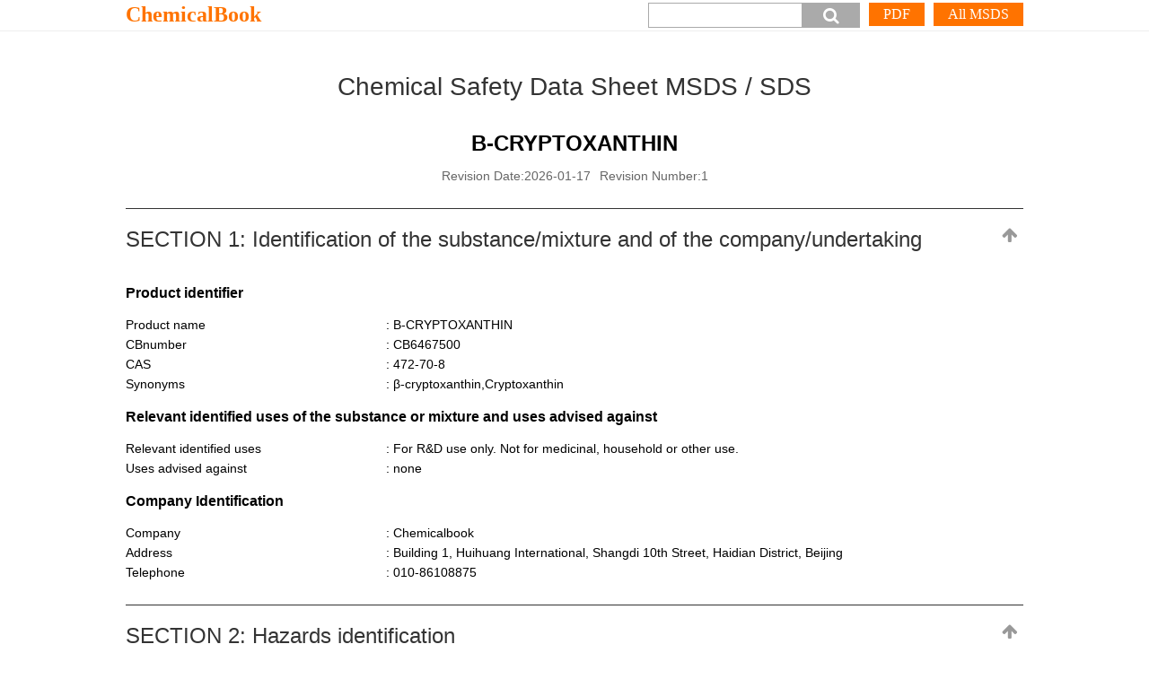

--- FILE ---
content_type: text/html; charset=utf-8
request_url: https://www.chemicalbook.com/msds/b-cryptoxanthin.htm
body_size: 7880
content:


<!DOCTYPE html>

<html lang= "en" xml:lang="en" xmlns="http://www.w3.org/1999/xhtml">
<head>
    <meta http-equiv="Content-Type" content="text/html; charset=utf-8" />
    <meta name="viewport" content="width=device-width,initial-scale=1.0" />
    <title>B-CRYPTOXANTHIN - Safety Data Sheet</title>
    <meta name="Keywords" content="B-CRYPTOXANTHIN 472-70-8 MSDS SDS" />
    <meta name="Description" content="Material Safety Data Sheet or SDS for B-CRYPTOXANTHIN 472-70-8 from chemicalbook for download or viewing in the browser" />
    <link href="/Content/css/msds2022.css?v=1.3.3" rel="stylesheet" />

    <script type="text/javascript" src="/Themes/Jquery/jquery-1.11.1.min.js"></script>
    <script type="text/javascript">
        $(function () {
            var imgcount = $(".recomlist").find('ul').find('li').length;
            $("#searchMSDS").click(function () {
                var cbnumberStr = $("#txtValue").val();
                window.location.href = 'https://msds.chemicalbook.com/SearchEN?keyword=' + cbnumberStr;
            });
            $(document).keyup(function (event) {
                if (event.keyCode == 13) {
                    var cbnumberStr = $("#txtValue").val();
                    window.location.href = 'https://msds.chemicalbook.com/SearchEN?keyword=' + cbnumberStr;
                }
            });
            $(".topback").click(function () {
                $(document).scrollTop(0);
            });
            if (imgcount > 4) {
                $('.recombox .prenextR').show();
            }
            $('.recombox .prenextR').click(function () {
                scrollMoreProduct(-1)
            });
            $('.recombox .prenextL').click(function () {
                scrollMoreProduct(1)
            });
            $('.opentitle').find('h2').click(function () {
                if ($(this).parent().parent().attr('class') == 'openbox') {
                    $(this).parent().parent().attr('class', 'openbox-o');
                }
                else {
                    $(this).parent().parent().attr('class', 'openbox');
                }
            });
        });
        function gotodetail(obj) {
            $(document).scrollTop($("#" + obj).offset().top);
        }
        function scrollMoreProduct(flag) {
            //flag  -1 向左滑动  flag 1 向右滑动
            var el = $(".recombox .recomlist ul");
            //index 当前产品index 
            var index = parseInt(el.attr("data-index")) - flag;
            var max = el.attr("data-max");

            if (flag < 0) {
                if (index > max) {
                    return;
                }
                if (index == 1) {
                    $('.recombox .prenextL').show();
                } else if (index == max) {
                    $('.recombox .prenextR').hide();
                }
            } else if (flag > 0) {
                if (index < 0) {
                    return;
                }
                if (index == max - 1) {
                    $('.recombox .prenextR').show();
                } else if (index == 0) {
                    $('.recombox .prenextL').hide();
                }
            }
            var left = -1 * index * 249;
            el.attr("data-index", index);
            el.animate({ left: left });
            var indexR = parseInt(el.attr("data-index")) - flag;
            if (indexR > max) {
                $('.recombox .prenextR').hide();
            }
            if (indexR < 0) {
                $('.recombox .prenextL').hide();
            }
        }
    </script>
    <style type="text/css">
        .nfpalist th span {
	        width: 10px;
	        height: 10px;
	        display: block;
	        border: 1px solid #333;
	        transform: rotate(45deg);
        }
    </style>
</head>
<body>
    
    <div class="searchbox">
        <div class="search">
            <a href="https://www.chemicalbook.com/ProductIndex_EN.aspx" target="_blank" class="name">ChemicalBook</a>
            <ul>
                <li>
                    
                    <div class="buttonbox"><a href="https://msds.chemicalbook.com/SearchEN?keyword=CB6467500" title="View more versions MSDS" target="_blank" aria-label="More">All MSDS</a><a href="/msds/b-cryptoxanthin.pdf" target="_blank" title="Download PDF file">PDF</a></div>
                </li>
                <li>
                    <input name="" type="button" value="&#xe800;" class="input2" id="searchMSDS" aria-label="button"/>
                    <input name="" type="text" class="input1" id="txtValue" aria-label="Search"/>
                </li>
            </ul>
        </div>
    </div>
    <div class="allbox">
        
        <div class="msdsbox">
            <div class="msdsname">Chemical Safety Data Sheet MSDS / SDS</div>
            <h1 class="pname">B-CRYPTOXANTHIN</h1>
            <div class="cgray time">
                
                <span>Revision Date:2026-01-17</span>Revision Number:1
            </div>

            <div class="openbox-o">
                <div class="opentitle">
                    <h2 id="1">SECTION 1: Identification of the substance/mixture and of the company/undertaking<a class="topback" name="1"></a></h2>
                </div>
                <div class="opentext">
                    
                    <h3>Product identifier</h3>
                    <ul class="list1">
                        
                        <li><span>Product name</span><span>: B-CRYPTOXANTHIN</span></li>
                        
                        <li><span>CBnumber</span><span>: CB6467500</span></li>
                        
                        <li><span>CAS</span><span>: 472-70-8</span></li>
                        
                        <li><span>Synonyms</span><span>: β-cryptoxanthin,Cryptoxanthin</span></li>
                        
                    </ul>
                    
                    <h3>Relevant identified uses of the substance or mixture and uses advised against</h3>
                    <ul class="list1">
                        <li><span>Relevant identified uses</span>: For R&D use only. Not for medicinal, household or other use.</li>
                        <li><span>Uses advised against</span>: none</li>
                    </ul>
                    <h3>Company Identification</h3>
                    <ul class="list1">
                        <li><span>Company</span>: Chemicalbook</li>
                        <li><span>Address</span>: Building 1, Huihuang International, Shangdi 10th Street, Haidian District, Beijing</li>
                        <li><span>Telephone</span>: 010-86108875</li>
                    </ul>
                </div>
            </div>
            <div class="openbox">
                <div class="opentitle">
                    <h2 id="2">SECTION 2: Hazards identification<a class="topback" name="2"></a></h2>
                </div>
                <div class="opentext">
                    
                    
                    <h3>GHS Label elements, including precautionary statements</h3>
                    
                    <ul class="list1">
                        
                        <li>
                            <span>Signal word</span>no data available
                        </li>
                        
                    </ul>
                    
                    <b>Hazard statement(s)</b>
                    
                    <div>no data available</div>
                    
                    <b>Prevention</b>
                    
                    <div>no data available</div>
                    
                    <b>Response</b>
                    
                    <div>no data available</div>
                    
                    <b>Storage</b>
                    
                    <div>no data available</div>
                    
                    <b>Disposal</b>
                    
                    <div>no data available</div>
                    
                </div>
            </div>


            <div class="openbox">
                <div class="opentitle">
                    <h2 id="3">SECTION 3: Composition/information on ingredients<a class="topback" name="3"></a></h2>
                </div>
                <div class="opentext">
                    
                    <h3>Substance</h3>
                    <ul class="list1">
                        
                        <li><span>Product name</span>: B-CRYPTOXANTHIN</li>
                        
                        <li><span>Synonyms</span>: β-cryptoxanthin,Cryptoxanthin</li>
                        
                        <li><span>CAS</span>: 472-70-8</li>
                        
                        <li><span>MF</span>: C40H56O</li>
                        
                        <li><span>MW</span>: 552.87</li>
                        
                    </ul>
                    
                </div>
            </div>
            <div class="openbox">
                <div class="opentitle">
                    <h2 id="4">SECTION 4: First aid measures<a class="topback" name="4"></a></h2>
                </div>
                <div class="opentext">
                    
                    <h3>Description of first aid measures</h3>
                    
                    <b>If inhaled</b>
                    
                    <div>If breathed in, move person into fresh air. If not breathing, give artificial respiration.</div>
                    
                    <b>In case of skin contact</b>
                    
                    <div>Wash off with soap and plenty of water.</div>
                    
                    <b>In case of eye contact</b>
                    
                    <div>Flush eyes with water as a precaution.</div>
                    
                    <b>If swallowed</b>
                    
                    <div>Never give anything by mouth to an unconscious person. Rinse mouth with water.</div>
                    
                    <h3>Most important symptoms and effects, both acute and delayed</h3>
                    
                    <div>The most important known symptoms and effects are described in the labelling (see section 2.2) and/or in section 11</div>
                    
                    <h3>Indication of any immediate medical attention and special treatment needed</h3>
                    
                    <div>No data available</div>
                    
                </div>
            </div>

            <div class="openbox">
                <div class="opentitle">
                    <h2 id="5">SECTION 5: Firefighting measures<a class="topback" name="5"></a></h2>
                </div>
                <div class="opentext">
                    
                    <h3>Extinguishing media</h3>
                    
                    <b>Suitable extinguishing media</b>
                    
                    <div>Use water spray, alcohol-resistant foam, dry chemical or carbon dioxide.</div>
                    
                    <h3>Special hazards arising from the substance or mixture</h3>
                    
                    <div><p> Carbon oxides</p></div>
                    
                    <h3>Advice for firefighters</h3>
                    
                    <div><p> Wear self-contained breathing apparatus for firefighting if necessary.</p></div>
                    
                    <h3>Further information</h3>
                    
                    <div><p> No data available</p></div>
                    
                </div>
            </div>
            <div class="openbox">
                <div class="opentitle">
                    <h2 id="6">SECTION 6: Accidental release measures<a class="topback" name="6"></a></h2>
                </div>
                <div class="opentext">
                    
                    <h3>Personal precautions, protective equipment and emergency procedures</h3>
                    
                    <div><p> Avoid dust formation. Avoid breathing vapours, mist or gas. For personal protection see section 8.</p></div>
                    
                    <h3>Environmental precautions</h3>
                    
                    <div><p> Do not let product enter drains.</p></div>
                    
                    <h3>Methods and materials for containment and cleaning up</h3>
                    
                    <div><p> Sweep up and shovel. Keep in suitable, closed containers for disposal.</p></div>
                    
                    <h3>Reference to other sections</h3>
                    
                    <div><p> For disposal see section 13.</p></div>
                    
                </div>
            </div>
            <div class="openbox">
                <div class="opentitle">
                    <h2 id="7">SECTION 7: Handling and storage<a class="topback" name="7"></a></h2>
                </div>
                <div class="opentext">
                    
                    <h3>Precautions for safe handling</h3>
                    
                    <div><p> Provide appropriate exhaust ventilation at places where dust is formed. For precautions see section 2.2.</p></div>
                    
                    <h3>Conditions for safe storage, including any incompatibilities</h3>
                    
                    <div><p> Store in cool place. Keep container tightly closed in a dry and well-ventilated place. Recommended storage temperature -20 °C</p></div>
                    
                    <h3>Specific end use(s)</h3>
                    
                    <div><p> Apart from the uses mentioned in section 1.2 no other specific uses are stipulated</p></div>
                    
                </div>
            </div>
            <div class="openbox">
                <div class="opentitle">

                    <h2 id="8">SECTION 8: Exposure controls/personal protection<a class="topback" name="8"></a></h2>
                </div>
                <div class="opentext">
                    
                    <h3>control parameter</h3>
                    <b>Hazard composition and occupational exposure limits</b>
                    <div>Does not contain substances with occupational exposure limits.</div>
                    
                    <h3>Exposure controls</h3>
                    
                    <b>Appropriate engineering controls</b>
                    
                    <div><p> General industrial hygiene practice.</p></div>
                    
                    <b>Personal protective equipment</b>
                    
                    <div><b class="cgray">Eye/face protection</b></div>
                    <div><p> Use equipment for eye protection tested and approved under appropriate government standards such as NIOSH (US) or EN 166(EU).</p></div>
                    
                    <div><b class="cgray">Skin protection</b></div>
                    <div><p> The selected protective gloves have to satisfy the specifications of Regulation (EU) 2016/425 and the standard EN 374 derived from it.</p><p> Handle with gloves. Gloves must be inspected prior to use. Use proper glove removal technique (without touching glove's outer surface) to avoid skin contact with this product. Dispose of contaminated gloves after use in accordance with applicable laws and good laboratory practices. Wash and dry hands.</p></div>
                    
                    <div><b class="cgray">Body Protection</b></div>
                    <div><p> Choose body protection in relation to its type, to the concentration and amount of dangerous substances, and to the specific work-place., The type of protective equipment must be selected according to the concentration and amount of the dangerous substance at the specific workplace.</p></div>
                    
                    <div><b class="cgray">Respiratory protection</b></div>
                    <div><p> Respiratory protection is not required. Where protection from nuisance levels of dusts are desired, use type N95 (US) or type P1 (EN 143) dust masks. Use respirators and components tested and approved under appropriate government standards such as NIOSH (US) or CEN (EU).</p></div>
                    
                    <div><b class="cgray">Control of environmental exposure</b></div>
                    <div><p> Do not let product enter drains.</p></div>
                    
                </div>
            </div>
            <div class="openbox">
                <div class="opentitle">
                    <h2 id="9">SECTION 9: Physical and chemical properties<a class="topback" name="9"></a></h2>
                </div>
                <div class="opentext">
                    
                    <h3>Information on basic physicochemical properties</h3>
                    <ul class="list3">
                        
                        <li><span>Appearance</span><span>red  powder</span></li>
                        
                        <li><span>Odour</span><span>No data available</span></li>
                        
                        <li><span>Odour Threshold</span><span>No data available</span></li>
                        
                        <li><span>pH</span><span>No data available</span></li>
                        
                        <li><span>Melting point/freezing point</span><span>169 - 170 °C </span></li>
                        
                        <li><span>Initial boiling point and boiling range</span><span>563.32°C (rough estimate)</span></li>
                        
                        <li><span>Flash point</span><span>No data available</span></li>
                        
                        <li><span>Evaporation rate</span><span>No data available</span></li>
                        
                        <li><span>Flammability (solid, gas)</span><span>No data available</span></li>
                        
                        <li><span>Upper/lower flammability or explosive limits</span><span>No data available</span></li>
                        
                        <li><span>Vapour pressure</span><span>No data available</span></li>
                        
                        <li><span>Vapour density</span><span>No data available</span></li>
                        
                        <li><span>Relative density</span><span>No data available</span></li>
                        
                        <li><span>Water solubility</span><span>insoluble</span></li>
                        
                        <li><span>Partition coefficient: n-octanol/water</span><span>No data available</span></li>
                        
                        <li><span>Autoignition temperature</span><span>No data available</span></li>
                        
                        <li><span>Decomposition temperature</span><span>No data available</span></li>
                        
                        <li><span>Viscosity</span><span>No data available</span></li>
                        
                        <li><span>Explosive properties</span><span>No data available</span></li>
                        
                        <li><span>Oxidizing properties</span><span>No data available</span></li>
                        
                    </ul>
                    
                    <h3>Other safety information</h3>
                    
                    <div><p> No data available</p></div>
                    
                </div>
            </div>
            <div class="openbox">
                <div class="opentitle">

                    <h2 id="10">SECTION 10: Stability and reactivity<a class="topback" name="10"></a></h2>
                </div>
                <div class="opentext">
                    
                    <h3>Reactivity</h3>
                    
                    <div><p> No data available</p></div>
                    
                    <h3>Chemical stability</h3>
                    
                    <div><p> Stable under recommended storage conditions.</p></div>
                    
                    <h3>Possibility of hazardous reactions</h3>
                    
                    <div></div>
                    
                    <h3>Conditions to avoid</h3>
                    
                    <div><p> No data available</p></div>
                    
                    <h3>Incompatible materials</h3>
                    
                    <div><p> Strong oxidizing agents</p></div>
                    
                    <h3>Hazardous decomposition products</h3>
                    
                    <div><p> Hazardous decomposition products formed under fire conditions. - Carbon oxides In the event of fire: see section 5</p></div>
                    
                </div>
            </div>

            <div class="openbox">
                <div class="opentitle">
                    <h2 id="11">SECTION 11: Toxicological information<a class="topback" name="11"></a></h2>
                </div>
                <div class="opentext">
                    
                    <h3>Information on toxicological effects</h3>
                    
                    <b>Acute toxicity</b>
                    
                    <div>No data available</div>
                                    
                    <b>Skin corrosion/irritation</b>
                    
                    <div>No data available</div>
                                    
                    <b>Serious eye damage/eye irritation</b>
                    
                    <div>No data available</div>
                                    
                    <b>Respiratory or skin sensitisation</b>
                    
                    <div>No data available</div>
                                    
                    <b>Germ cell mutagenicity</b>
                    
                    <div>No data available</div>
                                    
                    <b>Carcinogenicity</b>
                    
                    <div>IARC: No component of this product present at levels greater than or equal to 0.1% is identified as probable, possible or confirmed human carcinogen by IARC.</div>
                                    
                    <b>Reproductive toxicity</b>
                    
                    <div>No data available</div>
                                    
                    <b>Specific target organ toxicity - single exposure</b>
                    
                    <div>No data available</div>
                                    
                    <b>Specific target organ toxicity - repeated exposure</b>
                    
                    <div>No data available</div>
                                    
                    <b>Aspiration hazard</b>
                    
                    <div>No data available</div>
                                    
                    <b>Additional Information</b>
                    
                    <div>RTECS: Not available<br> To the best of our knowledge, the chemical, physical, and toxicological properties have not been thoroughly investigated.</div>
                                    
                </div>
            </div>
            <div class="openbox">
                <div class="opentitle">
                    <h2 id="12">SECTION 12: Ecological information<a class="topback" name="12"></a></h2>
                </div>
                <div class="opentext">
                    
                    <h3>Toxicity</h3>
                    
                    <div><p> No data available</p></div>
                                    
                    <h3>Persistence and degradability</h3>
                    
                    <div></div>
                                    
                    <h3>Bioaccumulative potential</h3>
                    
                    <div><p> No data available</p></div>
                                    
                    <h3>Mobility in soil</h3>
                    
                    <div><p> No data available</p></div>
                                    
                    <h3>Results of PBT and vPvB assessment</h3>
                    
                    <div><p> PBT/vPvB assessment not available as chemical safety assessment not required/not conducted</p></div>
                                    
                    <h3>Other adverse effects</h3>
                    
                    <div><p> No data available</p></div>
                                    
                </div>
            </div>
            <div class="openbox">
                <div class="opentitle">
                    <h2 id="13">SECTION 13: Disposal considerations<a class="topback" name="13"></a></h2>
                </div>
                <div class="opentext">
                    
                    <h3>Waste treatment methods</h3>
                    
                    <div><h3>  Product </h3><p> Offer surplus and non-recyclable solutions to a licensed disposal company.</p><h3> Contaminated packaging</h3><p> Dispose of as unused product.</p></div>
                    
                </div>
            </div>
            <div class="openbox">
                <div class="opentitle">
                    <h2 id="14">SECTION 14: Transport information<a class="topback" name="14"></a></h2>
                </div>
                <div class="opentext">
                    
                    <h3>UN number</h3>
                    
                    <div><p> ADR/RID: - IMDG: - IATA: -</p></div>
                    
                    <h3>UN proper shipping name</h3>
                    
                    <div><span> ADR/RID: Not dangerous goods IMDG: Not dangerous goods IATA: Not dangerous goods</span></div>
                    
                    <h3>Transport hazard class(es)</h3>
                    
                    <div><p> ADR/RID: - IMDG: - IATA: -</p></div>
                    
                    <h3>Packaging group</h3>
                    
                    <div><p> ADR/RID: - IMDG: - IATA: -</p></div>
                    
                    <h3>Environmental hazards</h3>
                    
                    <div><p> ADR/RID: no IMDG Marine pollutant: no IATA: no</p></div>
                    
                    <h3>Special precautions for user</h3>
                    
                    <div><p> No data available</p></div>
                    
                </div>
            </div>
            <div class="openbox">
                <div class="opentitle">
                    <h2 id="15">SECTION 15: Regulatory information<a class="topback" name="15"></a></h2>
                </div>
                <div class="opentext">
                    
                    <h3>Safety, health and environmental regulations/legislation specific for the substance or mixture</h3>
                    
                    <b>Regulations on the Safety Management of Hazardous Chemicals</b>
                    
                    <div>China Catalog of Hazardous chemicals 2015:Not Listed. website: https://www.mem.gov.cn/</div>
                    
                    <b>Measures for Environmental Management of New Chemical Substances</b>
                    
                    <div>Vietnam National Chemical Inventory:Not Listed. website: https://chemicaldata.gov.vn/</div>
                    
                    <div>United States Toxic Substances Control Act (TSCA) Inventory:Not Listed. website: https://www.epa.gov/</div>
                    
                    <div>Philippines Inventory of Chemicals and Chemical Substances (PICCS):Not Listed. website: https://emb.gov.ph/</div>
                    
                    <div>Korea Existing Chemicals List (KECL):Not Listed. website: http://ncis.nier.go.kr</div>
                    
                    <div>European Inventory of Existing Commercial Chemical Substances (EINECS):Not Listed. website: https://echa.europa.eu/</div>
                    
                    <div>EC Inventory:Not Listed.</div>
                    
                    <div>Chinese Chemical Inventory of Existing Chemical Substances (China IECSC):Not Listed. website: https://www.mee.gov.cn/</div>
                    
                    <div>New Zealand Inventory of Chemicals (NZIoC):Listed. website: https://www.epa.govt.nz/</div>
                    
                </div>
            </div>
            <div class="openbox">
                <div class="opentitle">
                    <h2 id="16">SECTION 16: Other information<a class="topback" name="16"></a></h2>
                </div>
                <div class="opentext">
                    
                    <h3>Abbreviations and acronyms</h3>
                    
                    <div><ul><li>ADR: European Agreement concerning the International Carriage of Dangerous Goods by Road</li><li>CAS: Chemical Abstracts Service</li><li>EC50: Effective Concentration 50%</li><li>IATA: International Air Transportation Association</li><li>IMDG: International Maritime Dangerous Goods</li><li>LC50: Lethal Concentration 50%</li><li>LD50: Lethal Dose 50%</li><li>RID: Regulation concerning the International Carriage of Dangerous Goods by Rail</li><li>STEL: Short term exposure limit</li><li>TWA: Time Weighted Average</li></ul></div>
                                    
                    <h3>References</h3>
                    
                    <div><p>【1】CAMEO Chemicals, website: http://cameochemicals.noaa.gov/search/simple</p><p>【2】ChemIDplus, website: http://chem.sis.nlm.nih.gov/chemidplus/chemidlite.jsp</p><p>【3】ECHA - European Chemicals Agency, website: https://echa.europa.eu/</p><p>【4】eChemPortal - The Global Portal to Information on Chemical Substances by OECD, website: http://www.echemportal.org/echemportal/index?pageID=0&amp;request_locale=en</p><p>【5】ERG - Emergency Response Guidebook by U.S. Department of Transportation, website: http://www.phmsa.dot.gov/hazmat/library/erg</p><p>【6】Germany GESTIS-database on hazard substance, website: http://www.dguv.de/ifa/gestis/gestis-stoffdatenbank/index-2.jsp</p><p>【7】HSDB - Hazardous Substances Data Bank, website: https://toxnet.nlm.nih.gov/newtoxnet/hsdb.htm</p><p>【8】IARC - International Agency for Research on Cancer, website: http://www.iarc.fr/</p><p>【9】IPCS - The International Chemical Safety Cards (ICSC), website: http://www.ilo.org/dyn/icsc/showcard.home</p><p>【10】Sigma-Aldrich, website: https://www.sigmaaldrich.com/</p></div>
                                    
                </div>
            </div>
        </div>
        <div class="dis">
            <b>Disclaimer:</b><br />
            <p>The information in this MSDS is only applicable to the specified product, unless otherwise specified, it is not applicable to the mixture of this product and other substances. This MSDS only provides information on the safety of the product for those who have received the appropriate professional training for the user of the product. Users of this MSDS must make independent judgments on the applicability of this SDS. The authors of this MSDS will not be held responsible for any harm caused by the use of this MSDS.</p>
        </div>
        
        <div class="recompro">
            <div class="recompro2">Recommended Products</div>
                 
                            <a href="/msds/bixin.htm" class="sds" target="_blank" alt="Bixin SDS">Bixin SDS</a>
                            
                            <a href="/msds/astaxanthin.htm" class="sds" target="_blank" alt="Astaxanthin SDS">Astaxanthin SDS</a>
                            
                            <a href="/msds/fucoxanthin.htm" class="sds" target="_blank" alt="Fucoxanthin SDS">Fucoxanthin SDS</a>
                            
                            <a href="/msds/neoxanthin.htm" class="sds" target="_blank" alt="NEOXANTHIN SDS">NEOXANTHIN SDS</a>
                            
                            <a href="/msds/violaxanthin.htm" class="sds" target="_blank" alt="VIOLAXANTHIN SDS">VIOLAXANTHIN SDS</a>
                            
                            <a href="/msds/carotene.htm" class="sds" target="_blank" alt="γ-Carotene SDS">γ-Carotene SDS</a>
                            
                            <a href="/msds/canthaxanthin.htm" class="sds" target="_blank" alt="Canthaxanthin SDS">Canthaxanthin SDS</a>
                            
                            <a href="/msds/triphenylmethanol.htm" class="sds" target="_blank" alt="Triphenylmethanol SDS">Triphenylmethanol SDS</a>
                            
                            <a href="/msds/b-cryptoxanthin.htm" class="sds" target="_blank" alt="B-CRYPTOXANTHIN SDS">B-CRYPTOXANTHIN SDS</a>
                            
                            <a href="/msds/helenien.htm" class="sds" target="_blank" alt="Helenien SDS">Helenien SDS</a>
                            
        </div>
        
    </div>
    <footer>Chemicalbook</footer>
</body>
</html>
